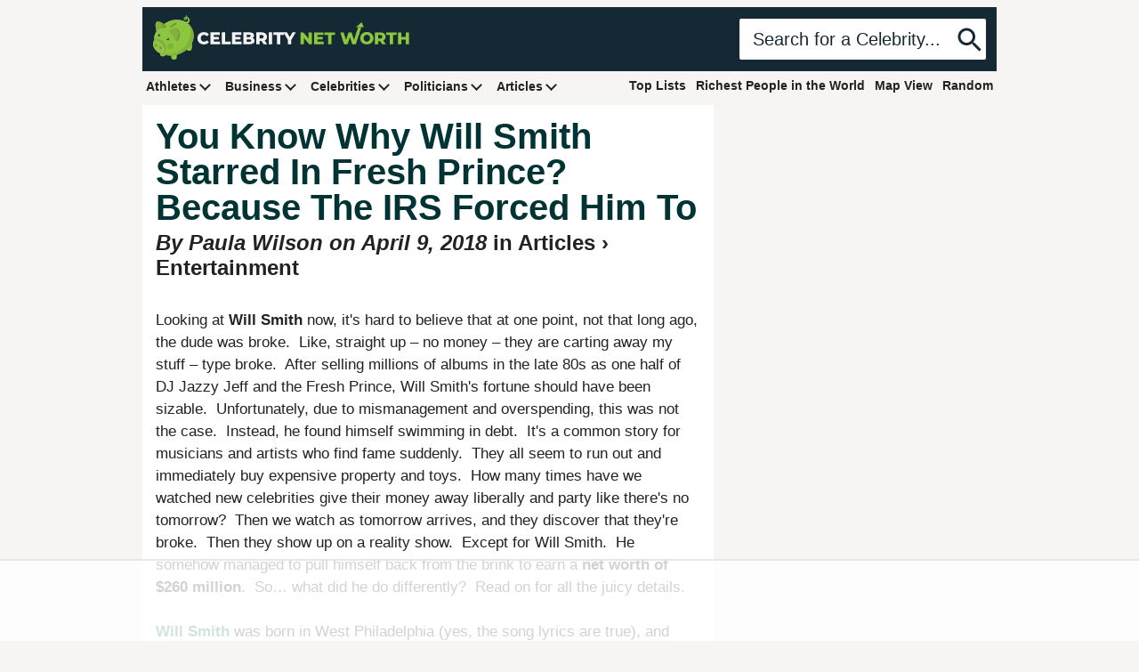

--- FILE ---
content_type: text/html
request_url: https://api.intentiq.com/profiles_engine/ProfilesEngineServlet?at=39&mi=10&dpi=936734067&pt=17&dpn=1&iiqidtype=2&iiqpcid=ec04fab2-7bb5-4a57-95f6-0e9a5b90ddca&iiqpciddate=1769388445753&pcid=e97105f4-1166-4ae1-bdb0-2f496ea94d3a&idtype=3&gdpr=0&japs=false&jaesc=0&jafc=0&jaensc=0&jsver=0.33&testGroup=A&source=pbjs&ABTestingConfigurationSource=group&abtg=A&vrref=https%3A%2F%2Fwww.celebritynetworth.com
body_size: 53
content:
{"abPercentage":97,"adt":1,"ct":2,"isOptedOut":false,"data":{"eids":[]},"dbsaved":"false","ls":true,"cttl":86400000,"abTestUuid":"g_397e0c89-0062-44cc-94d6-ff03dd844019","tc":9,"sid":-943954807}

--- FILE ---
content_type: text/html; charset=utf-8
request_url: https://www.google.com/recaptcha/api2/aframe
body_size: 264
content:
<!DOCTYPE HTML><html><head><meta http-equiv="content-type" content="text/html; charset=UTF-8"></head><body><script nonce="G_ad5rnojpEArggFnSLgrQ">/** Anti-fraud and anti-abuse applications only. See google.com/recaptcha */ try{var clients={'sodar':'https://pagead2.googlesyndication.com/pagead/sodar?'};window.addEventListener("message",function(a){try{if(a.source===window.parent){var b=JSON.parse(a.data);var c=clients[b['id']];if(c){var d=document.createElement('img');d.src=c+b['params']+'&rc='+(localStorage.getItem("rc::a")?sessionStorage.getItem("rc::b"):"");window.document.body.appendChild(d);sessionStorage.setItem("rc::e",parseInt(sessionStorage.getItem("rc::e")||0)+1);localStorage.setItem("rc::h",'1769388452608');}}}catch(b){}});window.parent.postMessage("_grecaptcha_ready", "*");}catch(b){}</script></body></html>

--- FILE ---
content_type: text/plain; charset=utf-8
request_url: https://ads.adthrive.com/http-api/cv2
body_size: 5381
content:
{"om":["0929nj63","0da4fbb7-d317-4cbb-9dac-282f9ed5a5ff","0fc90259-90bb-45b5-a39c-f2e43dbde97f","0i2cd22x","0iyi1awv","1","10011/355d8eb1e51764705401abeb3e81c794","10011/b4053ef6dad340082599d9f1aa736b66","10011/e74e28403778da6aabd5867faa366aee","10011/f6b53abe523b743bb56c2e10883b2f55","1011_74_18364134","10310289136970_514411517","11142692","11509227","11556077","11734678","1185:1610326726","1185:1610326728","11896988","12010080","12010084","12010088","12168663","12169108","12169133","12171164","12174278","12176509","124682_690","124684_232","124843_10","124844_23","124848_8","124853_8","12931034","13a2c350-4799-45b4-9e03-fb993eeb9f26","14787905-5ede-49af-bb51-70589677a150","1610326625","1610326628","1610326726","1610326728","1610338925","16x7UEIxQu8","17_23391191","17_23391194","17_23391203","17_23391215","17_23391224","17_23391296","17_24602726","17_24683312","17_24683317","17_24683322","17_24696313","17_24732876","17_24766956","17_24766968","17_24766971","17_24767215","17_24767217","17_24767226","17_24767234","17_24767248","17_24767249","17_24767538","1891/84814","1bcw8xu7","1db3e8e6-32c0-4d76-b051-fb9ff61030da","1dynz4oo","1ftzvfyu","1kpjxj5u","201672019","201735631","202209358","202430_200_EAAYACogrPcXlVDpv4mCpFHbtASH4.EGy-m7zq791oD26KFcrCUyBCeqWqs_","206_522709","2132:45327622","2132:45327625","2132:45970495","2132:45999649","2132:46038615","2132:46038959","2132:46039090","2132:46039897","2132:46039965","2132:46144469","2149:11731891","2149:11769254","2149:12156461","2249:581439030","2249:650628575","2249:704215925","2307:1kpjxj5u","2307:4etfwvf1","2307:4npk06v9","2307:4r4pgt0w","2307:4yevyu88","2307:5s8wi8hf","2307:644qbcd7","2307:66r1jy9h","2307:794di3me","2307:7fmk89yf","2307:7uqs49qv","2307:7vnmgcxm","2307:7xb3th35","2307:8orkh93v","2307:9krcxphu","2307:a566o9hb","2307:a8beztgq","2307:bu0fzuks","2307:bwp1tpa5","2307:e9qxwwf1","2307:egtdks83","2307:f3tdw9f3","2307:fqeh4hao","2307:g749lgab","2307:gn3plkq1","2307:hfqgqvcv","2307:jk789oih","2307:k0csqwfi","2307:o0qyxun9","2307:o4v8lu9d","2307:s2ahu2ae","2307:s4s41bit","2307:tty470r7","2307:u4atmpu4","2307:ws5qkh9j","2307:x5dl9hzy","2307:xc88kxs9","2307:zgw37lur","2307:zjn6yvkc","2307:zmciaqa3","23266973","23295146","23595974","2409_15064_70_85445183","2409_15064_70_85808987","2409_25495_176_CR52092921","2409_25495_176_CR52092956","2409_25495_176_CR52092958","2409_25495_176_CR52150651","2409_25495_176_CR52153848","2409_25495_176_CR52153849","2409_25495_176_CR52178316","2409_25495_176_CR52178317","2409_25495_176_CR52186411","2409_25495_176_CR52188001","24525572","24525574","24598434","24598436","24598437","24655281","24694775","24694793","24694813","24694815","24732878","24795485","25_53v6aquw","25_nin85bbg","25_stjmll2q","25_utberk8n","25_vfvpfnp8","25_xz6af56d","25_ztlksnbe","26000384","262592","262594","2662_199916_T26260025","2662_200562_8182931","2676:86082701","2676:86540722","2676:86739504","2711_64_12147059","2711_64_12156461","2715_9888_262592","2715_9888_501369","2715_9888_522709","2760:176_CR52092957","2760:176_CR52092958","2760:176_CR52178317","2760:176_CR52188001","28925636","28933536","29402249","29414696","29414711","29451548","2cc608dd-3c85-467c-a5ef-35a6c32560e8","2gglwanz","2ngxhuwx","2p298u0gomp","2pu0gomp","2v4qwpp9","306_23391215","306_23595974","306_24525574","306_24696317","306_24766946","306_24767217","306_24767234","306_24767249","308_125203_18","308_125204_13","32975686","3335_25247_700109379","33419345","33604490","33605403","33637455","34182009","3490:CR52178317","3490:CR52223725","3510c107-a1cd-468b-a0fa-fe6ca5a273a6","3646_185414_T26335189","3658_104709_bwp1tpa5","3658_1406006_T26265352","3658_146693_T26440989","3658_15032_fevt4ewx","3658_15038_suixnuyn","3658_15078_fqeh4hao","3658_15106_u4atmpu4","3658_15233_79mkktxr","3658_15638_T26188685","3658_19988_zgw37lur","3658_203382_f3tdw9f3","3658_22079_mne39gsk","3658_224099_T26318311","3658_22898_T25553828","3658_645259_T26437155","3658_67113_ccnv0dly","3702_139777_24765531","381513943572","3858:7641963","3LMBEkP-wis","3cd6d00e-c77e-4923-917e-455e73014e16","3swzj6q3","409_226342","409_226346","4111IP31KS13125134_7","4111IP31KS13125135_12","42231835","42231849","42604842","436396566","4374c80e-b749-4ad4-9a80-7633d59efd37","439246469228","44629254","45519405","458901553568","45v886tf","46036624","462792722","462792978","4642109_46_12168663","46_12168663","47370256","481703827","48425109","485027845327","48579735","48629971","48739106","487951","48877306","49039749","49123012","49176617","4etfwvf1","4fk9nxse","4n9mre1i","4yevyu88","522709","53e87ff0-96f3-4f87-8a05-6f749f587218","53v6aquw","542854698","54779847","54779856","54779873","55092222","5510:cymho2zs","5510:deyq2yw3","5510:echvksei","5510:mznp7ktv","5510:u4atmpu4","553781814","554440","554443","554460","554462","554470","554471","554472","554478","554480","554841","5563_66529_OAIP.104c050e6928e9b8c130fc4a2b7ed0ac","5563_66529_OAIP.14f19eef86b711b631cebc54fe31ca1c","557_409_216396","557_409_225988","557_409_225992","557_409_228055","557_409_228351","558_93_u4atmpu4","55961723","560_74_16223125","56706675","576777115309199355","58310259131_553781814","58744167","59873208","59873224","5989_1799740_703656485","5989_1799740_703671438","5989_1799740_703673804","5989_1799740_703680594","5989_1799740_704085420","5989_1799740_704089220","5989_91771_703972083","5cf86adb-f333-4a48-8a41-db83430e7bde","5fddfb72-6e5d-4271-89d3-1807a9a13f78","5s8wi8hf","60638194","609577512","61102880","61444664","61900406","61900466","61916211","61916223","61916225","61916229","61926845","61932920","61932925","61932933","61932948","6226508011","6226530649","6250_66552_1049525456","6250_66552_1112487743","6250_66552_1112888883","627309156","627309159","627506494","62764941","628015148","628086965","628153053","628222860","628223277","628360579","628360582","628444259","628444349","628444433","628444436","628444439","628456307","628456310","628456382","628456403","628622163","628622166","628622169","628622172","628622178","628622241","628622244","628622247","628622250","628683371","628687043","628687157","628687460","628687463","628803013","628841673","629007394","629009180","629167998","629168001","629168010","629168565","629171196","629171202","629255550","62946743","62946748","62949920","62976224","62981075","63092381","630928655","63100589","6365_61796_784844652399","6365_61796_784880274628","636910768489","643476627005","644qbcd7","651637446","651637459","651637461","651637462","659216891404","65ridjkc","680_99480_696504968","680_99480_700109379","680_99480_700109389","680_99480_700109391","680_99480_700109393","68f8d4ba-2f1b-42b1-9882-d5d3f9673d56","690_99485_1610326628","690_99485_1610326728","697189994","697525780","697876985","697876988","697876994","697876997","697877001","6cqn9jfm","6ejtrnf9","6mrds7pc","6nj9wt54","6tj9m7jw","700109389","700109391","700109399","702397981","703656485","704889081","705115332","705115523","705127202","726223570444","7354_201087_86745258","7354_201087_86745262","74243_74_18364017","74243_74_18364062","74243_74_18364087","74243_74_18364134","74wv3qdx","793266622530","794di3me","7969_149355_46137659","79mkktxr","7c2755cb-3b3f-40a7-b3a4-9cd5552f6ca7","7e92db14-e0e6-4b3c-b154-d313026bf3b8","7f298mk89yf","7fc6xgyo","7fmk89yf","7uqs49qv","7vnmgcxm","7x298b3th35","7xb3th35","8152859","8152878","8152879","8193073","8193078","84244499-ad4d-469c-b29f-22ef1660bc1b","85690530","86509956","86745258","86745263","86888339","86888340","86925905","86925932","86925934","86925937","86927490","86927498","86927823","8b5u826e","8dd2482f-ffff-4790-89ca-53ab50f074f8","8linfb0q","902d4531-fff7-4a80-9ed7-e994e1003e02","9057/0328842c8f1d017570ede5c97267f40d","9309343","97_8193073","97_8193078","9925w9vu","9d5f8vic","9krcxphu","9rqgwgyb","OTdEDnpTVqe2ETqXCrNn","YlnVIl2d84o","a3ts2hcp","a566o9hb","a7298wye4jw","a7wye4jw","a8beztgq","abb568e3-dd3f-490c-b59d-743584db2ae7","ad6783io","af9kspoi","ascierwp","bd5xg6f6","bfwolqbx","bg7v5smz","bgyg2jg7","c22985t9p0u","c25t9p0u","c2d7ypnt","c5cac156-7585-4b1e-8bff-85edbc609609","c6cfa4e6-00af-487a-881e-b609377b7df4","ca728073-6a92-44d7-a3a9-540e0f00e66f","cbsyo811","cd40m5wq","ceef3216-5746-4a49-a40d-d7698d30f2c2","cr-2azmi2ttu9vd","cr-2azmi2ttuatj","cr-2azmi2ttubwe","cr-6ovjht2eu9vd","cr-6ovjht2eubwe","cr-7mlw3ytgu9vd","cr-7mlw3ytguatj","cr-7mlw3ytgubwe","cr-7mlw3ytgubxe","cr-Bitc7n_p9iw__vat__49i_k_6v6_h_jce2vj5h_G0l9Rdjrj","cr-a9s2xf8vubwj","cr-a9s2xgzrubwj","cr-aaqt0kzrubwj","cr-aav22g2xubwj","cr-aavwye0vubwj","cr-aawz2m3vubwj","cr-aawz2m4uubwj","cr-aawz2m5xubwj","cr-aawz2m7uubwj","cr-aawz3f0wubwj","cr-aawz3f2tubwj","cr-cnajzbm0u9vd","cr-f6puwm2w27tf1","cr-f6puwm2y27tf1","cr-flbd4mx4ubwe","cr-flbd4mx4ubxe","cr-g7ywwk5qvft","cr-g7ywwk7qvft","cr-j608wonbubxe","cr-kz4ol95lu9vd","cr-submez76u9vd","cr-vu0tbhteubwe","cr-w5suf4cpuatj","cr-wzt6eo5fubwe","cr-xxslt4pwu9vd","cr-ztkcpa6gubwe","cuudl2xr","cv0h9mrv","cymho2zs","d503682a-7266-43c1-9d2b-fc0f8215f44f","d8xpzwgq","d9c7e78a-e253-4fcf-aee2-c5bad0e6264f","de66hk0y","de6sdyoz","deyq2yw3","dg2WmFvzosE","dwghal43","e38qsvko","e9qxwwf1","eayuwgom","eb9vjo1r","echvksei","ekocpzhh","eqbvsedt","ey8vsnzk","f3h9fqou","f3tdw9f3","f754d982-d6c0-4855-8b36-012ce21fcc28","f8e4ig0n","fgpgslzz","fjp0ceax","fleb9ndb","fpbj0p83","fq298eh4hao","fso39hpp","g6418f73","ge4kwk32","gn3plkq1","h0cw921b","h1m1w12p","hf298qgqvcv","hffavbt7","hfqgqvcv","hu52wf5i","hueqprai","hwr63jqc","i8q65k6g","i90isgt0","i92980isgt0","iaqttatc","ims4654l","iy6hsneq","j39smngx","j728o85b","jsy1a3jk","jx298rvgonh","k0csqwfi","k2gvmi4i","k2xfz54q","kk2985768bd","kx5rgl0a","ky9hk23n","kydf2d2s","ll77hviy","ltkghqf5","lxlnailk","m30fx1mp","m4xt6ckm","mealz2pi","mkqvbkki","mmr74uc4","mnzinbrt","muvxy961","n3298egwnq7","n9ths0wd","ncfr1yiw","nx53afwv","nzm94v28","o79rfir1","ofoon6ir","omlkxvu8","on7syyq9","onu0njpj","oz31jrd0","p0z6d8nt","p91c42i1","pi9dvb89","pkydekxi","pl298th4l1a","plth4l1a","qffuo3l3","qqvgscdx","qt09ii59","quk7w53j","r0u09phz","r3co354x","rnvjtx7r","s2298ahu2ae","s2ahu2ae","s37ll62x","s4s41bit","seill0x0","t2dlmwva","t73gfjqn","t7d69r6a","ti0s3bz3","tzngt86j","u1jb75sm","u4atmpu4","uhebin5g","ujl9wsn7","uqph5v76","v8w9dp3o","vdcb5d4i","w3kkkcwo","wfxqcwx7","wih2rdv3","ws2985qkh9j","ws5qkh9j","wsyky9op","wu5qr81l","x420t9me","xdaezn6y","xg2ypd0p","xgjdt26g","xncaqh7c","xnfnfr4x","xson3pvm","xzhzyk69","y51tr986","yi6qlg3p","yllk1vm8","z4ptnka9","z58lye3x","zgw37lur","zmciaqa3","zpm9ltrh","ztlksnbe","zvdz58bk","zwkbq408","7979132","7979135"],"pmp":[],"adomains":["123notices.com","1md.org","about.bugmd.com","acelauncher.com","adameve.com","akusoli.com","allyspin.com","askanexpertonline.com","atomapplications.com","bassbet.com","betsson.gr","biz-zone.co","bizreach.jp","braverx.com","bubbleroom.se","bugmd.com","buydrcleanspray.com","byrna.com","capitaloneshopping.com","clarifion.com","combatironapparel.com","controlcase.com","convertwithwave.com","cotosen.com","countingmypennies.com","cratedb.com","croisieurope.be","cs.money","dallasnews.com","definition.org","derila-ergo.com","dhgate.com","dhs.gov","displate.com","easyprint.app","easyrecipefinder.co","fabpop.net","familynow.club","fla-keys.com","folkaly.com","g123.jp","gameswaka.com","getbugmd.com","getconsumerchoice.com","getcubbie.com","gowavebrowser.co","gowdr.com","gransino.com","grosvenorcasinos.com","guard.io","hero-wars.com","holts.com","instantbuzz.net","itsmanual.com","jackpotcitycasino.com","justanswer.com","justanswer.es","la-date.com","lightinthebox.com","liverrenew.com","local.com","lovehoney.com","lulutox.com","lymphsystemsupport.com","manualsdirectory.org","meccabingo.com","medimops.de","mensdrivingforce.com","millioner.com","miniretornaveis.com","mobiplus.me","myiq.com","national-lottery.co.uk","naturalhealthreports.net","nbliver360.com","nikke-global.com","nordicspirit.co.uk","nuubu.com","onlinemanualspdf.co","original-play.com","outliermodel.com","paperela.com","paradisestays.site","parasiterelief.com","peta.org","photoshelter.com","plannedparenthood.org","playvod-za.com","printeasilyapp.com","printwithwave.com","profitor.com","quicklearnx.com","quickrecipehub.com","rakuten-sec.co.jp","rangeusa.com","refinancegold.com","robocat.com","royalcaribbean.com","saba.com.mx","shift.com","simple.life","spinbara.com","systeme.io","taboola.com","tackenberg.de","temu.com","tenfactorialrocks.com","theoceanac.com","topaipick.com","totaladblock.com","usconcealedcarry.com","vagisil.com","vegashero.com","vegogarden.com","veryfast.io","viewmanuals.com","viewrecipe.net","votervoice.net","vuse.com","wavebrowser.co","wavebrowserpro.com","weareplannedparenthood.org","xiaflex.com","yourchamilia.com"]}

--- FILE ---
content_type: text/plain
request_url: https://rtb.openx.net/openrtbb/prebidjs
body_size: -232
content:
{"id":"ca3e12b9-8e8c-401e-b25b-bc93720a5c9c","nbr":0}

--- FILE ---
content_type: application/javascript; charset=UTF-8
request_url: https://www.celebritynetworth.com/cdn-cgi/challenge-platform/h/b/scripts/jsd/d251aa49a8a3/main.js?
body_size: 8256
content:
window._cf_chl_opt={AKGCx8:'b'};~function(v6,wA,wa,wF,wp,wo,wZ,wz,wd,v1){v6=Y,function(V,n,vF,v5,v,c){for(vF={V:250,n:230,v:321,c:386,f:253,X:195,D:411,Q:326,O:344},v5=Y,v=V();!![];)try{if(c=parseInt(v5(vF.V))/1*(-parseInt(v5(vF.n))/2)+parseInt(v5(vF.v))/3+parseInt(v5(vF.c))/4+parseInt(v5(vF.f))/5+-parseInt(v5(vF.X))/6+-parseInt(v5(vF.D))/7*(parseInt(v5(vF.Q))/8)+parseInt(v5(vF.O))/9,c===n)break;else v.push(v.shift())}catch(f){v.push(v.shift())}}(b,253731),wA=this||self,wa=wA[v6(182)],wF={},wF[v6(413)]='o',wF[v6(186)]='s',wF[v6(301)]='u',wF[v6(340)]='z',wF[v6(390)]='n',wF[v6(204)]='I',wF[v6(217)]='b',wp=wF,wA[v6(391)]=function(V,X,D,Q,vg,vs,vI,vY,O,y,G,W,h,i,R){if(vg={V:342,n:292,v:275,c:369,f:248,X:192,D:248,Q:180,O:263,l:378,B:263,y:378,G:376,k:420,m:298,W:219,h:240,i:293,R:276,e:276,M:372},vs={V:205,n:322,v:298,c:342,f:273},vI={V:302,n:221,v:365,c:207},vY=v6,O={'DiNjE':function(M,T){return M<T},'XoLsq':function(M,T){return M===T},'QcYHp':function(M,T){return T===M},'JYcne':function(M,T){return M(T)},'TvsuC':function(M,T){return M+T},'UYIqO':function(M,T,U){return M(T,U)},'dqtOG':function(M,T){return M+T}},O[vY(vg.V)](null,X)||O[vY(vg.n)](void 0,X))return Q;for(y=O[vY(vg.v)](wE,X),V[vY(vg.c)][vY(vg.f)]&&(y=y[vY(vg.X)](V[vY(vg.c)][vY(vg.D)](X))),y=V[vY(vg.Q)][vY(vg.O)]&&V[vY(vg.l)]?V[vY(vg.Q)][vY(vg.B)](new V[(vY(vg.y))](y)):function(M,vV,T){for(vV=vY,M[vV(vs.V)](),T=0;O[vV(vs.n)](T,M[vV(vs.v)]);O[vV(vs.c)](M[T],M[T+1])?M[vV(vs.f)](T+1,1):T+=1);return M}(y),G='nAsAaAb'.split('A'),G=G[vY(vg.G)][vY(vg.k)](G),W=0;W<y[vY(vg.m)];h=y[W],i=wx(V,X,h),G(i)?(R='s'===i&&!V[vY(vg.W)](X[h]),vY(vg.h)===O[vY(vg.i)](D,h)?O[vY(vg.R)](B,D+h,i):R||O[vY(vg.e)](B,O[vY(vg.M)](D,h),X[h])):B(D+h,i),W++);return Q;function B(M,T,vb){vb=Y,Object[vb(vI.V)][vb(vI.n)][vb(vI.v)](Q,T)||(Q[T]=[]),Q[T][vb(vI.c)](M)}},wo=v6(402)[v6(412)](';'),wZ=wo[v6(376)][v6(420)](wo),wA[v6(218)]=function(n,v,q3,q2,vn,X,D,Q,O,l,B){for(q3={V:325,n:381,v:311,c:298,f:381,X:387,D:207,Q:206},q2={V:396,n:388},vn=v6,X={},X[vn(q3.V)]=function(G,k){return G<k},X[vn(q3.n)]=function(G,k){return k===G},D=X,Q=Object[vn(q3.v)](v),O=0;D[vn(q3.V)](O,Q[vn(q3.c)]);O++)if(l=Q[O],D[vn(q3.f)]('f',l)&&(l='N'),n[l]){for(B=0;B<v[Q[O]][vn(q3.c)];-1===n[l][vn(q3.X)](v[Q[O]][B])&&(wZ(v[Q[O]][B])||n[l][vn(q3.D)]('o.'+v[Q[O]][B])),B++);}else n[l]=v[Q[O]][vn(q3.Q)](function(y,vw){return vw=vn,vw(q2.V)===vw(q2.V)?'o.'+y:(n[vw(q2.n)](function(){}),'p')})},wz=function(qj,qL,qd,qE,qa,vq,n,c,f,X){return qj={V:401,n:270,v:209,c:385,f:283,X:191,D:341},qL={V:332,n:290,v:405,c:348,f:412,X:394,D:352,Q:271,O:405,l:393,B:207,y:290,G:278,k:367,m:271,W:297,h:359,i:279,R:254,e:333,M:347,T:207,U:347,J:416,H:290,A:363,a:347},qd={V:298},qE={V:400,n:233,v:298,c:347,f:302,X:221,D:365,Q:373,O:221,l:365,B:282,y:211,G:185,k:244,m:187,W:399,h:334,i:207,R:394,e:187,M:336,T:181,U:207,J:316,H:201,A:304,a:272,F:241,S:365,x:387,E:339,o:399,Z:207,N:187,z:262,d:393,L:290,j:315,C:315,K:406,I:258,s:290,g:302,P:221,b0:365,b1:187,b2:306,b3:213,b4:207,b5:187,b6:309,b7:362,b8:207,b9:394,bb:418,bY:313,bV:187,bn:355,bw:243,bv:361,bq:207,bc:290,bf:233,bX:383,br:213,bD:354,bQ:366,bO:277,bl:279},qa={V:371,n:401,v:237,c:294,f:336},vq=v6,n={'ewjhk':function(D,Q){return D>Q},'sYVSQ':vq(qj.V),'lQYnt':function(D,Q){return D<Q},'fILUL':function(D,Q){return D+Q},'DSpdi':function(D,Q){return Q!==D},'Gimmn':function(D,Q){return D>Q},'oMOzJ':function(D,Q){return Q==D},'EnsFt':function(D,Q){return D-Q},'GaeOt':function(D,Q){return D(Q)},'CSaGr':function(D,Q){return D<<Q},'hyOlE':vq(qj.n),'ZudCt':function(D,Q){return Q|D},'abGeo':function(D,Q){return D&Q},'lVUvK':function(D,Q){return D|Q},'uFIxM':function(D,Q){return D==Q},'alXHZ':function(D,Q){return D==Q},'JtLvm':function(D,Q){return D-Q},'QNURz':function(D,Q){return D<<Q},'auJjG':function(D,Q){return D-Q},'OcEnA':function(D,Q){return D-Q},'TsecY':function(D,Q){return D(Q)},'ykuDK':function(D,Q){return D>Q},'uSPSg':function(D,Q){return D|Q},'QcTRC':function(D,Q){return D==Q},'ejpIh':function(D,Q){return D&Q},'VMNGp':function(D,Q){return D-Q},'JSiBv':function(D,Q){return D(Q)},'vgFgX':function(D,Q){return D==Q},'pzkuB':function(D,Q){return D(Q)},'cvYCW':vq(qj.v),'mRJuw':vq(qj.c),'QaRJj':function(D,Q){return D!=Q},'rfDIv':vq(qj.f),'nWjCn':function(D,Q){return Q*D},'AvWuk':function(D,Q){return D*Q},'KPxOg':function(D,Q){return D(Q)},'RXgBf':function(D,Q){return Q==D},'feMLK':function(D,Q){return Q==D},'BMmqo':function(D,Q){return D(Q)},'zkTFF':function(D,Q){return Q==D},'cQXyo':function(D,Q){return Q===D},'ENfoh':function(D,Q){return D==Q}},c=String[vq(qj.X)],f={'h':function(D,qA,vc,l,B,y){return(qA={V:385,n:347},vc=vq,n[vc(qa.V)]!==vc(qa.n))?(l=3600,B=c(),y=f[vc(qa.v)](X[vc(qa.c)]()/1e3),n[vc(qa.f)](y-B,l)?![]:!![]):D==null?'':f.g(D,6,function(O,vf){return vf=vc,vf(qA.V)[vf(qA.n)](O)})},'g':function(D,Q,O,qx,vX,B,y,G,W,i,R,M,T,U,J,H,A,F,S,x,Z){if(qx={V:299,n:310,v:259,c:315},vX=vq,B={'NSykW':function(E,o){return E instanceof o},'HdJQY':vX(qE.V),'tHFCl':function(E){return E()}},D==null)return'';for(G={},W={},i='',R=2,M=3,T=2,U=[],J=0,H=0,A=0;n[vX(qE.n)](A,D[vX(qE.v)]);A+=1)if(F=D[vX(qE.c)](A),Object[vX(qE.f)][vX(qE.X)][vX(qE.D)](G,F)||(G[F]=M++,W[F]=!0),S=n[vX(qE.Q)](i,F),Object[vX(qE.f)][vX(qE.O)][vX(qE.D)](G,S))i=S;else{if(Object[vX(qE.f)][vX(qE.X)][vX(qE.l)](W,i)){if(n[vX(qE.B)](vX(qE.y),vX(qE.G))){if(n[vX(qE.k)](256,i[vX(qE.m)](0))){for(y=0;y<T;J<<=1,n[vX(qE.W)](H,n[vX(qE.h)](Q,1))?(H=0,U[vX(qE.i)](n[vX(qE.R)](O,J)),J=0):H++,y++);for(x=i[vX(qE.e)](0),y=0;n[vX(qE.M)](8,y);J=n[vX(qE.T)](J,1)|x&1,Q-1==H?(H=0,U[vX(qE.U)](O(J)),J=0):H++,x>>=1,y++);}else if(n[vX(qE.J)]===vX(qE.H))return B[vX(qE.A)](U,X[vX(qE.a)])&&0<D[vX(qE.a)][vX(qE.f)][vX(qE.F)][vX(qE.S)](Q)[vX(qE.x)](B[vX(qE.E)]);else{for(x=1,y=0;y<T;J=J<<1|x,n[vX(qE.o)](H,Q-1)?(H=0,U[vX(qE.Z)](O(J)),J=0):H++,x=0,y++);for(x=i[vX(qE.N)](0),y=0;16>y;J=n[vX(qE.z)](J<<1,n[vX(qE.d)](x,1)),Q-1==H?(H=0,U[vX(qE.Z)](O(J)),J=0):H++,x>>=1,y++);}R--,n[vX(qE.o)](0,R)&&(R=Math[vX(qE.L)](2,T),T++),delete W[i]}else Z=X[vX(qE.j)]||function(){},D[vX(qE.C)]=function(vr){vr=vX,B[vr(qx.V)](Z),Z[vr(qx.n)]!==vr(qx.v)&&(A[vr(qx.c)]=Z,F())}}else for(x=G[i],y=0;y<T;J=n[vX(qE.K)](J<<1,1.5&x),H==Q-1?(H=0,U[vX(qE.Z)](n[vX(qE.R)](O,J)),J=0):H++,x>>=1,y++);i=(R--,n[vX(qE.I)](0,R)&&(R=Math[vX(qE.s)](2,T),T++),G[S]=M++,String(F))}if(i!==''){if(Object[vX(qE.g)][vX(qE.P)][vX(qE.b0)](W,i)){if(256>i[vX(qE.b1)](0)){for(y=0;y<T;J<<=1,n[vX(qE.b2)](H,n[vX(qE.b3)](Q,1))?(H=0,U[vX(qE.b4)](O(J)),J=0):H++,y++);for(x=i[vX(qE.b5)](0),y=0;8>y;J=n[vX(qE.b6)](J,1)|x&1.41,H==n[vX(qE.b7)](Q,1)?(H=0,U[vX(qE.b8)](n[vX(qE.b9)](O,J)),J=0):H++,x>>=1,y++);}else{for(x=1,y=0;y<T;J=x|J<<1.33,H==n[vX(qE.bb)](Q,1)?(H=0,U[vX(qE.b8)](n[vX(qE.bY)](O,J)),J=0):H++,x=0,y++);for(x=i[vX(qE.bV)](0),y=0;n[vX(qE.bn)](16,y);J=n[vX(qE.bw)](J<<1,1.97&x),n[vX(qE.bv)](H,n[vX(qE.b3)](Q,1))?(H=0,U[vX(qE.bq)](O(J)),J=0):H++,x>>=1,y++);}R--,0==R&&(R=Math[vX(qE.bc)](2,T),T++),delete W[i]}else for(x=G[i],y=0;n[vX(qE.bf)](y,T);J=J<<1|n[vX(qE.bX)](x,1),H==n[vX(qE.br)](Q,1)?(H=0,U[vX(qE.b8)](n[vX(qE.bY)](O,J)),J=0):H++,x>>=1,y++);R--,R==0&&T++}for(x=2,y=0;n[vX(qE.n)](y,T);J=J<<1.99|n[vX(qE.bX)](x,1),H==n[vX(qE.bD)](Q,1)?(H=0,U[vX(qE.bq)](n[vX(qE.bQ)](O,J)),J=0):H++,x>>=1,y++);for(;;)if(J<<=1,n[vX(qE.bO)](H,Q-1)){U[vX(qE.i)](O(J));break}else H++;return U[vX(qE.bl)]('')},'j':function(D,qz,vD){return qz={V:242,n:291,v:187,c:308,f:207,X:245,D:286},vD=vq,null==D?'':D==''?null:f.i(D[vD(qd.V)],32768,function(Q,qN,vO,O){if(qN={V:268},vO=vD,O={'IxrQV':function(l,B){return l<B},'RThTc':function(l,B){return l-B},'ovsSW':function(l,B,vQ){return vQ=Y,n[vQ(qN.V)](l,B)}},n[vO(qz.V)]!==vO(qz.n))return D[vO(qz.v)](Q);else{for(z=1,d=0;O[vO(qz.c)](L,j);K=s|I<<1.07,Q==P-1?(b0=0,b1[vO(qz.f)](b2(b3)),b4=0):b5++,b6=0,C++);for(b7=b8[vO(qz.v)](0),b9=0;16>bb;bV=1&bw|bn<<1,bv==O[vO(qz.X)](bq,1)?(bc=0,bf[vO(qz.f)](O[vO(qz.D)](bX,br)),bD=0):bQ++,bO>>=1,bY++);}})},'i':function(D,Q,O,vl,B,y,G,W,i,R,M,T,U,J,H,A,E,F,S,x){if(vl=vq,vl(qL.V)===vl(qL.V)){for(B=[],y=4,G=4,W=3,i=[],T=O(0),U=Q,J=1,R=0;3>R;B[R]=R,R+=1);for(H=0,A=Math[vl(qL.n)](2,2),M=1;n[vl(qL.v)](M,A);)for(F=n[vl(qL.c)][vl(qL.f)]('|'),S=0;!![];){switch(F[S++]){case'0':x=T&U;continue;case'1':M<<=1;continue;case'2':U>>=1;continue;case'3':U==0&&(U=Q,T=n[vl(qL.X)](O,J++));continue;case'4':H|=n[vl(qL.D)](0<x?1:0,M);continue}break}switch(H){case 0:for(H=0,A=Math[vl(qL.n)](2,8),M=1;A!=M;x=T&U,U>>=1,0==U&&(U=Q,T=O(J++)),H|=n[vl(qL.Q)](0<x?1:0,M),M<<=1);E=c(H);break;case 1:for(H=0,A=Math[vl(qL.n)](2,16),M=1;n[vl(qL.O)](M,A);x=n[vl(qL.l)](T,U),U>>=1,U==0&&(U=Q,T=O(J++)),H|=M*(0<x?1:0),M<<=1);E=c(H);break;case 2:return''}for(R=B[3]=E,i[vl(qL.B)](E);;){if(J>D)return'';for(H=0,A=Math[vl(qL.y)](2,W),M=1;A!=M;x=T&U,U>>=1,0==U&&(U=Q,T=n[vl(qL.G)](O,J++)),H|=n[vl(qL.Q)](0<x?1:0,M),M<<=1);switch(E=H){case 0:for(H=0,A=Math[vl(qL.n)](2,8),M=1;M!=A;x=T&U,U>>=1,n[vl(qL.k)](0,U)&&(U=Q,T=O(J++)),H|=n[vl(qL.m)](0<x?1:0,M),M<<=1);B[G++]=c(H),E=G-1,y--;break;case 1:for(H=0,A=Math[vl(qL.n)](2,16),M=1;M!=A;x=T&U,U>>=1,n[vl(qL.W)](0,U)&&(U=Q,T=O(J++)),H|=M*(0<x?1:0),M<<=1);B[G++]=n[vl(qL.h)](c,H),E=G-1,y--;break;case 2:return i[vl(qL.i)]('')}if(n[vl(qL.R)](0,y)&&(y=Math[vl(qL.y)](2,W),W++),B[E])E=B[E];else if(n[vl(qL.e)](E,G))E=R+R[vl(qL.M)](0);else return null;i[vl(qL.T)](E),B[G++]=R+E[vl(qL.U)](0),y--,R=E,n[vl(qL.J)](0,y)&&(y=Math[vl(qL.H)](2,W),W++)}}else return n[vl(qL.A)][vl(qL.a)](i)}},X={},X[vq(qj.D)]=f.h,X}(),wd=null,v1=v0(),v3();function wP(V,n,cX,cf,cc,cq,vh,v,c,f,X){cX={V:260,n:303,v:331,c:417,f:261,X:210,D:274,Q:215,O:257,l:287,B:314,y:409,G:210,k:231,m:227,W:295,h:357,i:228,R:203,e:349,M:338,T:194,U:338,J:220,H:341,A:251},cf={V:403,n:353},cc={V:189,n:318,v:223,c:196,f:314,X:200},cq={V:357},vh=v6,v={'hGEGl':function(D,Q){return D>=Q},'KwmLg':function(D,Q){return D<Q},'Osdqt':function(D,Q){return D+Q},'LPTPQ':function(D,Q){return D(Q)},'BctRt':vh(cX.V),'ZjDJJ':vh(cX.n),'WlXKE':function(D,Q){return D+Q},'ORJSx':vh(cX.v)},c=wA[vh(cX.c)],console[vh(cX.f)](wA[vh(cX.X)]),f=new wA[(vh(cX.D))](),f[vh(cX.Q)](v[vh(cX.O)],v[vh(cX.l)](v[vh(cX.B)](v[vh(cX.y)]+wA[vh(cX.G)][vh(cX.k)],vh(cX.m)),c.r)),c[vh(cX.W)]&&(f[vh(cX.h)]=5e3,f[vh(cX.i)]=function(vi){vi=vh,n(vi(cq.V))}),f[vh(cX.R)]=function(vR){vR=vh,v[vR(cc.V)](f[vR(cc.n)],200)&&v[vR(cc.v)](f[vR(cc.n)],300)?n(vR(cc.c)):n(v[vR(cc.f)](vR(cc.X),f[vR(cc.n)]))},f[vh(cX.e)]=function(ve){ve=vh,v[ve(cf.V)](n,v[ve(cf.n)])},X={'t':ws(),'lhr':wa[vh(cX.M)]&&wa[vh(cX.M)][vh(cX.T)]?wa[vh(cX.U)][vh(cX.T)]:'','api':c[vh(cX.W)]?!![]:![],'c':wC(),'payload':V},f[vh(cX.J)](wz[vh(cX.H)](JSON[vh(cX.A)](X)))}function wS(n,v,vp,v7,c,f){return vp={V:307,n:400,v:272,c:272,f:302,X:241,D:365,Q:387,O:307},v7=v6,c={},c[v7(vp.V)]=v7(vp.n),f=c,v instanceof n[v7(vp.v)]&&0<n[v7(vp.c)][v7(vp.f)][v7(vp.X)][v7(vp.D)](v)[v7(vp.Q)](f[v7(vp.O)])}function v0(cr,vM){return cr={V:346,n:346},vM=v6,crypto&&crypto[vM(cr.V)]?crypto[vM(cr.n)]():''}function wj(qg,vB,V,n){return qg={V:417,n:390},vB=v6,V=wA[vB(qg.V)],!V?null:(n=V.i,typeof n!==vB(qg.n)||n<30)?null:n}function ws(c7,vm,V,n){return c7={V:417,n:237,v:351},vm=v6,V={'GsSoR':function(v,c){return v(c)}},n=wA[vm(c7.V)],Math[vm(c7.n)](+V[vm(c7.v)](atob,n.t))}function wN(q4,vv,c,f,X,D,Q,O,l){f=(q4={V:269,n:375,v:179,c:225,f:382,X:239,D:226,Q:190,O:188,l:289,B:330,y:337,G:305},vv=v6,c={},c[vv(q4.V)]=vv(q4.n),c);try{return X=wa[vv(q4.v)](vv(q4.c)),X[vv(q4.f)]=vv(q4.X),X[vv(q4.D)]='-1',wa[vv(q4.Q)][vv(q4.O)](X),D=X[vv(q4.l)],Q={},Q=pRIb1(D,D,'',Q),Q=pRIb1(D,D[vv(q4.B)]||D[f[vv(q4.V)]],'n.',Q),Q=pRIb1(D,X[vv(q4.y)],'d.',Q),wa[vv(q4.Q)][vv(q4.G)](X),O={},O.r=Q,O.e=null,O}catch(B){return l={},l.r={},l.e=B,l}}function wL(V,qs,qI,vt,n,v){qs={V:246,n:410},qI={V:214,n:199},vt=v6,n={'xSsWH':function(c,f){return c(f)},'ShcMS':function(c,f,X){return c(f,X)}},v=wN(),wP(v.r,function(c,vu){vu=Y,typeof V===vu(qI.V)&&n[vu(qI.n)](V,c),wK()}),v.e&&n[vt(qs.V)](v2,vt(qs.n),v.e)}function wK(c4,c3,vy,V,n,c){if(c4={V:196,n:267,v:395,c:224,f:208,X:319,D:212,Q:368,O:317,l:324,B:328,y:232,G:379},c3={V:312,n:404,v:408,c:187},vy=v6,V={'yxleM':vy(c4.V),'WpDue':function(v,c){return v!==c},'tqNDO':vy(c4.n),'YrUmC':function(v){return v()},'owpfM':function(v,c,f){return v(c,f)}},n=V[vy(c4.v)](wj),n===null){if(vy(c4.c)===vy(c4.f))c={},c[vy(c4.X)]=vy(c4.D),c[vy(c4.Q)]=c.r,c[vy(c4.O)]=V[vy(c4.l)],v[vy(c4.B)][vy(c4.y)](c,'*');else return}wd=(wd&&clearTimeout(wd),V[vy(c4.G)](setTimeout,function(vG){if(vG=vy,V[vG(c3.V)](V[vG(c3.n)],vG(c3.v)))wL();else return v[vG(c3.c)](c)},1e3*n))}function wI(V,c5,vk){return c5={V:184},vk=v6,Math[vk(c5.V)]()<V}function v4(c,f,cR,vA,X,D,Q,ci,y,O){if(cR={V:407,n:196,v:360,c:358,f:197,X:320,D:284,Q:356,O:285,l:295,B:407,y:360,G:238,k:358,m:319,W:212,h:368,i:317,R:328,e:232,M:410,T:320,U:377,J:357,H:228,A:212,a:356,F:398,S:328},vA=v6,X={},X[vA(cR.V)]=vA(cR.n),X[vA(cR.v)]=function(l,B){return l!==B},X[vA(cR.c)]=vA(cR.f),X[vA(cR.X)]=vA(cR.D),X[vA(cR.Q)]=vA(cR.O),D=X,!c[vA(cR.l)])return;f===D[vA(cR.B)]?D[vA(cR.y)](vA(cR.G),D[vA(cR.k)])?(Q={},Q[vA(cR.m)]=vA(cR.W),Q[vA(cR.h)]=c.r,Q[vA(cR.i)]=D[vA(cR.V)],wA[vA(cR.R)][vA(cR.e)](Q,'*')):O(vA(cR.M),c.e):D[vA(cR.T)]===vA(cR.U)?(ci={V:281,n:357},y={'iHHTz':function(G,k){return G(k)}},c[vA(cR.J)]=5e3,f[vA(cR.H)]=function(va){va=vA,y[va(ci.V)](D,va(ci.n))}):(O={},O[vA(cR.m)]=vA(cR.A),O[vA(cR.h)]=c.r,O[vA(cR.i)]=D[vA(cR.a)],O[vA(cR.F)]=f,wA[vA(cR.S)][vA(cR.e)](O,'*'))}function Y(V,n,w,v){return V=V-179,w=b(),v=w[V],v}function v3(cm,ck,cy,vU,V,n,v,c,f){if(cm={V:200,n:259,v:249,c:235,f:417,X:310,D:222,Q:415,O:350,l:350,B:415,y:280,G:318,k:318,m:196,W:414,h:315,i:315},ck={V:310,n:234,v:315},cy={V:222,n:288},vU=v6,V={'rhhhU':function(X){return X()},'jwSAM':function(X,D){return X(D)},'RMvRA':vU(cm.V),'XZnDq':vU(cm.n),'HQHCb':vU(cm.v),'hYuaq':vU(cm.c)},n=wA[vU(cm.f)],!n)return;if(!wg())return;(v=![],c=function(vJ){if(vJ=vU,!v){if(v=!![],!V[vJ(cy.V)](wg))return;V[vJ(cy.n)](wL,function(X){v4(n,X)})}},wa[vU(cm.X)]!==vU(cm.n))?V[vU(cm.D)](c):wA[vU(cm.Q)]?V[vU(cm.O)]===V[vU(cm.l)]?wa[vU(cm.B)](V[vU(cm.y)],c):X[vU(cm.G)]>=200&&D[vU(cm.k)]<300?B(vU(cm.m)):y(V[vU(cm.W)]+G[vU(cm.G)]):(f=wa[vU(cm.h)]||function(){},wa[vU(cm.i)]=function(vH){vH=vU,f(),wa[vH(ck.V)]!==V[vH(ck.n)]&&(wa[vH(ck.v)]=f,c())})}function wC(){return wj()!==null}function wg(cb,vW,n,v,c,f,X,D,Q){for(cb={V:419,n:370,v:193,c:412,f:237,X:294},vW=v6,n={},n[vW(cb.V)]=function(O,l){return O>l},n[vW(cb.n)]=function(O,l){return O-l},v=n,c=vW(cb.v)[vW(cb.c)]('|'),f=0;!![];){switch(c[f++]){case'0':X=3600;continue;case'1':return!![];case'2':D=Math[vW(cb.f)](Date[vW(cb.X)]()/1e3);continue;case'3':if(v[vW(cb.V)](v[vW(cb.n)](D,Q),X))return![];continue;case'4':Q=ws();continue}break}}function wx(V,n,X,vo,v8,D,Q,O){D=(vo={V:265,n:413,v:214,c:343,f:264,X:384,D:198,Q:388,O:388,l:180,B:300,y:252,G:214,k:329},v8=v6,{'ZgNZd':v8(vo.V),'zVEcs':v8(vo.n),'iHmNF':v8(vo.v),'qCdHd':function(l,B){return l===B},'mfAyt':function(l,B,y){return l(B,y)}});try{if(D[v8(vo.c)]!==v8(vo.f))Q=n[X];else return}catch(B){return'i'}if(null==Q)return Q===void 0?'u':'x';if(D[v8(vo.X)]==typeof Q)try{if(D[v8(vo.D)]==typeof Q[v8(vo.Q)])return Q[v8(vo.O)](function(){}),'p'}catch(y){}return V[v8(vo.l)][v8(vo.B)](Q)?'a':Q===V[v8(vo.l)]?'D':Q===!0?'T':D[v8(vo.y)](!1,Q)?'F':(O=typeof Q,v8(vo.G)==O?D[v8(vo.k)](wS,V,Q)?'N':'f':wp[O]||'?')}function b(ce){return ce='function,open,SSTpq3,boolean,rxvNi8,isNaN,send,hasOwnProperty,rhhhU,KwmLg,FxVFe,iframe,tabIndex,/jsd/oneshot/d251aa49a8a3/0.1790802301776825:1769387243:KOE7lO511ym9JqpPvRKJ3JchL91zJShWL2w9_Hc9irs/,ontimeout,xUrHH,7766diLhlr,AKGCx8,postMessage,lQYnt,XZnDq,DOMContentLoaded,LRmiB4,floor,YQWHz,display: none,d.cookie,toString,cvYCW,uSPSg,Gimmn,RThTc,ShcMS,/invisible/jsd,getOwnPropertyNames,INilP,124hPyKXo,stringify,qCdHd,1725040WtSlwu,zkTFF,TYlZ6,XXkNw,ZjDJJ,uFIxM,loading,xhr-error,log,ZudCt,from,dYCMC,URCBN,jsd,qzwwp,pzkuB,fwdGW,ULXSD,AvWuk,Function,splice,XMLHttpRequest,JYcne,UYIqO,vgFgX,KPxOg,join,hYuaq,iHHTz,DSpdi,0|2|3|4|1,iVDls,error,ovsSW,WlXKE,jwSAM,contentWindow,pow,KyBEe,QcYHp,TvsuC,now,api,hsjAV,feMLK,length,tHFCl,isArray,undefined,prototype,POST,NSykW,removeChild,alXHZ,aTuoV,IxrQV,QNURz,readyState,keys,WpDue,TsecY,Osdqt,onreadystatechange,hyOlE,event,status,source,oWxBN,1332621QsiyrO,DiNjE,AdeF3,yxleM,MuFTl,1511704NraJVu,rdxxO,parent,mfAyt,clientInformation,/cdn-cgi/challenge-platform/h/,Uequn,cQXyo,EnsFt,pkLOA2,ewjhk,contentDocument,location,HdJQY,symbol,xQPbvIoqx,XoLsq,ZgNZd,703035NcwKmS,JBxy9,randomUUID,charAt,rfDIv,onerror,HQHCb,GsSoR,nWjCn,BctRt,VMNGp,ykuDK,gAiTO,timeout,yGKro,BMmqo,ZCqcO,QcTRC,auJjG,mRJuw,/b/ov1/0.1790802301776825:1769387243:KOE7lO511ym9JqpPvRKJ3JchL91zJShWL2w9_Hc9irs/,call,JSiBv,RXgBf,sid,Object,MckgN,sYVSQ,dqtOG,fILUL,getPrototypeOf,navigator,includes,NFSAj,Set,owpfM,chctx,ulGKw,style,ejpIh,zVEcs,T57o$W9fNM2VGQhSsexcywtJEFvYPlndX-jUDZH6BI3mqzR4Ka10OubA+8kLirCpg,1793116nTjwuG,indexOf,catch,errorInfoObject,number,pRIb1,0|2|3|6|5|1|4|7,abGeo,GaeOt,YrUmC,egFyL,UCdvW,detail,oMOzJ,[native code],rqOQk,_cf_chl_opt;JJgc4;PJAn2;kJOnV9;IWJi4;OHeaY1;DqMg0;FKmRv9;LpvFx1;cAdz2;PqBHf2;nFZCC5;ddwW5;pRIb1;rxvNi8;RrrrA2;erHi9,LPTPQ,tqNDO,QaRJj,lVUvK,xJqYY,nEkAP,ORJSx,error on cf_chl_props,7twCpYH,split,object,RMvRA,addEventListener,ENfoh,__CF$cv$params,OcEnA,XfOJs,bind,createElement,Array,CSaGr,document,aUjz8,random,ekeeF,string,charCodeAt,appendChild,hGEGl,body,fromCharCode,concat,0|4|2|3|1,href,2348538XlnAeE,success,VnVeu,iHmNF,xSsWH,http-code:,CtpOH,CnwA5,onload,bigint,sort,map,push,ADhkd,RZayX,_cf_chl_opt,AohYX,cloudflare-invisible,JtLvm'.split(','),b=function(){return ce},b()}function wE(V,vZ,v9,n){for(vZ={V:192,n:311,v:374},v9=v6,n=[];V!==null;n=n[v9(vZ.V)](Object[v9(vZ.n)](V)),V=Object[v9(vZ.v)](V));return n}function v2(c,f,cl,vT,X,D,Q,O,l,B,y,G,k,m,W){if(cl={V:364,n:247,v:266,c:296,f:323,X:255,D:392,Q:412,O:417,l:228,B:229,y:331,G:210,k:231,m:397,W:256,h:274,i:202,R:216,e:210,M:216,T:236,U:335,J:210,H:183,A:345,a:357,F:215,S:303,x:389,E:380,o:319,Z:327,N:220,z:341},vT=v6,X={'hsjAV':function(h,i){return h(i)},'xUrHH':function(h,i){return h+i},'UCdvW':vT(cl.V),'XXkNw':vT(cl.n),'rdxxO':vT(cl.v)},!X[vT(cl.c)](wI,0))return![];Q=(D={},D[vT(cl.f)]=c,D[vT(cl.X)]=f,D);try{for(O=vT(cl.D)[vT(cl.Q)]('|'),l=0;!![];){switch(O[l++]){case'0':B=wA[vT(cl.O)];continue;case'1':G[vT(cl.l)]=function(){};continue;case'2':y=X[vT(cl.B)](vT(cl.y)+wA[vT(cl.G)][vT(cl.k)],X[vT(cl.m)])+B.r+X[vT(cl.W)];continue;case'3':G=new wA[(vT(cl.h))]();continue;case'4':m=(k={},k[vT(cl.i)]=wA[vT(cl.G)][vT(cl.i)],k[vT(cl.R)]=wA[vT(cl.e)][vT(cl.M)],k[vT(cl.T)]=wA[vT(cl.G)][vT(cl.T)],k[vT(cl.U)]=wA[vT(cl.J)][vT(cl.H)],k[vT(cl.A)]=v1,k);continue;case'5':G[vT(cl.a)]=2500;continue;case'6':G[vT(cl.F)](vT(cl.S),y);continue;case'7':W={},W[vT(cl.x)]=Q,W[vT(cl.E)]=m,W[vT(cl.o)]=X[vT(cl.Z)],G[vT(cl.N)](wz[vT(cl.z)](W));continue}break}}catch(h){}}}()

--- FILE ---
content_type: text/plain
request_url: https://rtb.openx.net/openrtbb/prebidjs
body_size: -232
content:
{"id":"6895e028-54f4-4260-a9e7-778dbf866f93","nbr":0}

--- FILE ---
content_type: text/plain; charset=UTF-8
request_url: https://at.teads.tv/fpc?analytics_tag_id=PUB_17002&tfpvi=&gdpr_consent=&gdpr_status=22&gdpr_reason=220&ccpa_consent=&sv=prebid-v1
body_size: 56
content:
YzE4ZjUzYzUtYjkxMi00NTQ2LWJmYmEtMmNhODYyYTlhNTFlIy04MA==

--- FILE ---
content_type: text/plain
request_url: https://rtb.openx.net/openrtbb/prebidjs
body_size: -232
content:
{"id":"db3c2037-b9ef-4196-adad-8a3766febbf1","nbr":0}

--- FILE ---
content_type: text/plain
request_url: https://rtb.openx.net/openrtbb/prebidjs
body_size: -232
content:
{"id":"2469b991-042f-48b5-9386-0663b06a2955","nbr":0}

--- FILE ---
content_type: text/plain
request_url: https://rtb.openx.net/openrtbb/prebidjs
body_size: -232
content:
{"id":"9b9cc647-fcb5-415d-aa5b-7a7b860d5e7c","nbr":0}

--- FILE ---
content_type: text/plain
request_url: https://rtb.openx.net/openrtbb/prebidjs
body_size: -232
content:
{"id":"e84045a9-5b63-4951-b99d-d81ebf325cd6","nbr":0}

--- FILE ---
content_type: text/plain
request_url: https://rtb.openx.net/openrtbb/prebidjs
body_size: -232
content:
{"id":"637e4d32-921e-41c6-aa30-98da00358397","nbr":0}

--- FILE ---
content_type: text/plain
request_url: https://rtb.openx.net/openrtbb/prebidjs
body_size: -86
content:
{"id":"031fb4fb-ea65-4150-be5f-380c7cabc687","nbr":0}